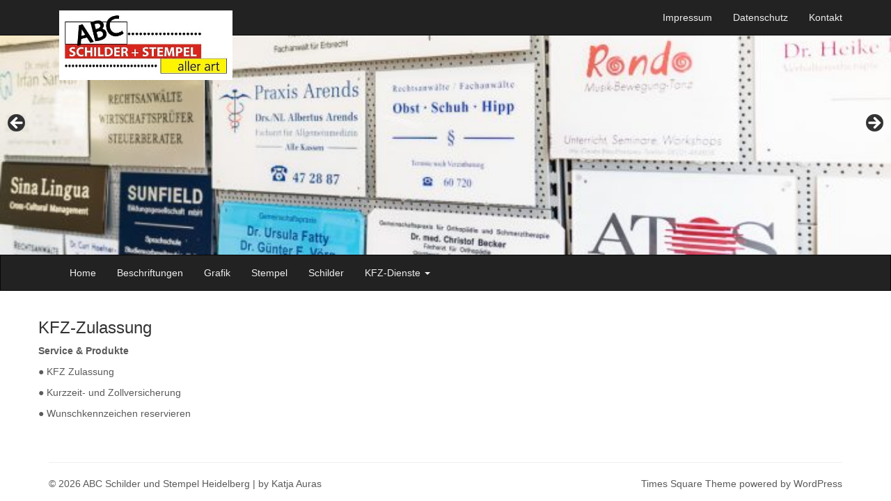

--- FILE ---
content_type: text/html; charset=UTF-8
request_url: https://abc-heidelberg.de/?page_id=84
body_size: 6203
content:
<!DOCTYPE html>
<html lang="de">
  <head>
    <meta charset="UTF-8">
    <meta http-equiv="X-UA-Compatible" content="IE=edge">
    <meta name="viewport" content="width=device-width, initial-scale=1">
	    <link rel="profile" href="http://gmpg.org/xfn/11">
    <link rel="pingback" href="https://abc-heidelberg.de/xmlrpc.php">
    <title>KFZ-Zulassung &#8211; ABC Schilder und Stempel Heidelberg</title>
<meta name='robots' content='max-image-preview:large' />
<link rel="alternate" type="application/rss+xml" title="ABC Schilder und Stempel Heidelberg &raquo; Feed" href="https://abc-heidelberg.de/?feed=rss2" />
<link rel="alternate" type="application/rss+xml" title="ABC Schilder und Stempel Heidelberg &raquo; Kommentar-Feed" href="https://abc-heidelberg.de/?feed=comments-rss2" />
<script type="text/javascript">
window._wpemojiSettings = {"baseUrl":"https:\/\/s.w.org\/images\/core\/emoji\/14.0.0\/72x72\/","ext":".png","svgUrl":"https:\/\/s.w.org\/images\/core\/emoji\/14.0.0\/svg\/","svgExt":".svg","source":{"concatemoji":"https:\/\/abc-heidelberg.de\/wp-includes\/js\/wp-emoji-release.min.js?ver=6.1.7"}};
/*! This file is auto-generated */
!function(e,a,t){var n,r,o,i=a.createElement("canvas"),p=i.getContext&&i.getContext("2d");function s(e,t){var a=String.fromCharCode,e=(p.clearRect(0,0,i.width,i.height),p.fillText(a.apply(this,e),0,0),i.toDataURL());return p.clearRect(0,0,i.width,i.height),p.fillText(a.apply(this,t),0,0),e===i.toDataURL()}function c(e){var t=a.createElement("script");t.src=e,t.defer=t.type="text/javascript",a.getElementsByTagName("head")[0].appendChild(t)}for(o=Array("flag","emoji"),t.supports={everything:!0,everythingExceptFlag:!0},r=0;r<o.length;r++)t.supports[o[r]]=function(e){if(p&&p.fillText)switch(p.textBaseline="top",p.font="600 32px Arial",e){case"flag":return s([127987,65039,8205,9895,65039],[127987,65039,8203,9895,65039])?!1:!s([55356,56826,55356,56819],[55356,56826,8203,55356,56819])&&!s([55356,57332,56128,56423,56128,56418,56128,56421,56128,56430,56128,56423,56128,56447],[55356,57332,8203,56128,56423,8203,56128,56418,8203,56128,56421,8203,56128,56430,8203,56128,56423,8203,56128,56447]);case"emoji":return!s([129777,127995,8205,129778,127999],[129777,127995,8203,129778,127999])}return!1}(o[r]),t.supports.everything=t.supports.everything&&t.supports[o[r]],"flag"!==o[r]&&(t.supports.everythingExceptFlag=t.supports.everythingExceptFlag&&t.supports[o[r]]);t.supports.everythingExceptFlag=t.supports.everythingExceptFlag&&!t.supports.flag,t.DOMReady=!1,t.readyCallback=function(){t.DOMReady=!0},t.supports.everything||(n=function(){t.readyCallback()},a.addEventListener?(a.addEventListener("DOMContentLoaded",n,!1),e.addEventListener("load",n,!1)):(e.attachEvent("onload",n),a.attachEvent("onreadystatechange",function(){"complete"===a.readyState&&t.readyCallback()})),(e=t.source||{}).concatemoji?c(e.concatemoji):e.wpemoji&&e.twemoji&&(c(e.twemoji),c(e.wpemoji)))}(window,document,window._wpemojiSettings);
</script>
<style type="text/css">
img.wp-smiley,
img.emoji {
	display: inline !important;
	border: none !important;
	box-shadow: none !important;
	height: 1em !important;
	width: 1em !important;
	margin: 0 0.07em !important;
	vertical-align: -0.1em !important;
	background: none !important;
	padding: 0 !important;
}
</style>
	<link rel='stylesheet' id='wp-block-library-css' href='https://abc-heidelberg.de/wp-includes/css/dist/block-library/style.min.css?ver=6.1.7' type='text/css' media='all' />
<link rel='stylesheet' id='classic-theme-styles-css' href='https://abc-heidelberg.de/wp-includes/css/classic-themes.min.css?ver=1' type='text/css' media='all' />
<style id='global-styles-inline-css' type='text/css'>
body{--wp--preset--color--black: #000000;--wp--preset--color--cyan-bluish-gray: #abb8c3;--wp--preset--color--white: #ffffff;--wp--preset--color--pale-pink: #f78da7;--wp--preset--color--vivid-red: #cf2e2e;--wp--preset--color--luminous-vivid-orange: #ff6900;--wp--preset--color--luminous-vivid-amber: #fcb900;--wp--preset--color--light-green-cyan: #7bdcb5;--wp--preset--color--vivid-green-cyan: #00d084;--wp--preset--color--pale-cyan-blue: #8ed1fc;--wp--preset--color--vivid-cyan-blue: #0693e3;--wp--preset--color--vivid-purple: #9b51e0;--wp--preset--gradient--vivid-cyan-blue-to-vivid-purple: linear-gradient(135deg,rgba(6,147,227,1) 0%,rgb(155,81,224) 100%);--wp--preset--gradient--light-green-cyan-to-vivid-green-cyan: linear-gradient(135deg,rgb(122,220,180) 0%,rgb(0,208,130) 100%);--wp--preset--gradient--luminous-vivid-amber-to-luminous-vivid-orange: linear-gradient(135deg,rgba(252,185,0,1) 0%,rgba(255,105,0,1) 100%);--wp--preset--gradient--luminous-vivid-orange-to-vivid-red: linear-gradient(135deg,rgba(255,105,0,1) 0%,rgb(207,46,46) 100%);--wp--preset--gradient--very-light-gray-to-cyan-bluish-gray: linear-gradient(135deg,rgb(238,238,238) 0%,rgb(169,184,195) 100%);--wp--preset--gradient--cool-to-warm-spectrum: linear-gradient(135deg,rgb(74,234,220) 0%,rgb(151,120,209) 20%,rgb(207,42,186) 40%,rgb(238,44,130) 60%,rgb(251,105,98) 80%,rgb(254,248,76) 100%);--wp--preset--gradient--blush-light-purple: linear-gradient(135deg,rgb(255,206,236) 0%,rgb(152,150,240) 100%);--wp--preset--gradient--blush-bordeaux: linear-gradient(135deg,rgb(254,205,165) 0%,rgb(254,45,45) 50%,rgb(107,0,62) 100%);--wp--preset--gradient--luminous-dusk: linear-gradient(135deg,rgb(255,203,112) 0%,rgb(199,81,192) 50%,rgb(65,88,208) 100%);--wp--preset--gradient--pale-ocean: linear-gradient(135deg,rgb(255,245,203) 0%,rgb(182,227,212) 50%,rgb(51,167,181) 100%);--wp--preset--gradient--electric-grass: linear-gradient(135deg,rgb(202,248,128) 0%,rgb(113,206,126) 100%);--wp--preset--gradient--midnight: linear-gradient(135deg,rgb(2,3,129) 0%,rgb(40,116,252) 100%);--wp--preset--duotone--dark-grayscale: url('#wp-duotone-dark-grayscale');--wp--preset--duotone--grayscale: url('#wp-duotone-grayscale');--wp--preset--duotone--purple-yellow: url('#wp-duotone-purple-yellow');--wp--preset--duotone--blue-red: url('#wp-duotone-blue-red');--wp--preset--duotone--midnight: url('#wp-duotone-midnight');--wp--preset--duotone--magenta-yellow: url('#wp-duotone-magenta-yellow');--wp--preset--duotone--purple-green: url('#wp-duotone-purple-green');--wp--preset--duotone--blue-orange: url('#wp-duotone-blue-orange');--wp--preset--font-size--small: 13px;--wp--preset--font-size--medium: 20px;--wp--preset--font-size--large: 36px;--wp--preset--font-size--x-large: 42px;--wp--preset--spacing--20: 0.44rem;--wp--preset--spacing--30: 0.67rem;--wp--preset--spacing--40: 1rem;--wp--preset--spacing--50: 1.5rem;--wp--preset--spacing--60: 2.25rem;--wp--preset--spacing--70: 3.38rem;--wp--preset--spacing--80: 5.06rem;}:where(.is-layout-flex){gap: 0.5em;}body .is-layout-flow > .alignleft{float: left;margin-inline-start: 0;margin-inline-end: 2em;}body .is-layout-flow > .alignright{float: right;margin-inline-start: 2em;margin-inline-end: 0;}body .is-layout-flow > .aligncenter{margin-left: auto !important;margin-right: auto !important;}body .is-layout-constrained > .alignleft{float: left;margin-inline-start: 0;margin-inline-end: 2em;}body .is-layout-constrained > .alignright{float: right;margin-inline-start: 2em;margin-inline-end: 0;}body .is-layout-constrained > .aligncenter{margin-left: auto !important;margin-right: auto !important;}body .is-layout-constrained > :where(:not(.alignleft):not(.alignright):not(.alignfull)){max-width: var(--wp--style--global--content-size);margin-left: auto !important;margin-right: auto !important;}body .is-layout-constrained > .alignwide{max-width: var(--wp--style--global--wide-size);}body .is-layout-flex{display: flex;}body .is-layout-flex{flex-wrap: wrap;align-items: center;}body .is-layout-flex > *{margin: 0;}:where(.wp-block-columns.is-layout-flex){gap: 2em;}.has-black-color{color: var(--wp--preset--color--black) !important;}.has-cyan-bluish-gray-color{color: var(--wp--preset--color--cyan-bluish-gray) !important;}.has-white-color{color: var(--wp--preset--color--white) !important;}.has-pale-pink-color{color: var(--wp--preset--color--pale-pink) !important;}.has-vivid-red-color{color: var(--wp--preset--color--vivid-red) !important;}.has-luminous-vivid-orange-color{color: var(--wp--preset--color--luminous-vivid-orange) !important;}.has-luminous-vivid-amber-color{color: var(--wp--preset--color--luminous-vivid-amber) !important;}.has-light-green-cyan-color{color: var(--wp--preset--color--light-green-cyan) !important;}.has-vivid-green-cyan-color{color: var(--wp--preset--color--vivid-green-cyan) !important;}.has-pale-cyan-blue-color{color: var(--wp--preset--color--pale-cyan-blue) !important;}.has-vivid-cyan-blue-color{color: var(--wp--preset--color--vivid-cyan-blue) !important;}.has-vivid-purple-color{color: var(--wp--preset--color--vivid-purple) !important;}.has-black-background-color{background-color: var(--wp--preset--color--black) !important;}.has-cyan-bluish-gray-background-color{background-color: var(--wp--preset--color--cyan-bluish-gray) !important;}.has-white-background-color{background-color: var(--wp--preset--color--white) !important;}.has-pale-pink-background-color{background-color: var(--wp--preset--color--pale-pink) !important;}.has-vivid-red-background-color{background-color: var(--wp--preset--color--vivid-red) !important;}.has-luminous-vivid-orange-background-color{background-color: var(--wp--preset--color--luminous-vivid-orange) !important;}.has-luminous-vivid-amber-background-color{background-color: var(--wp--preset--color--luminous-vivid-amber) !important;}.has-light-green-cyan-background-color{background-color: var(--wp--preset--color--light-green-cyan) !important;}.has-vivid-green-cyan-background-color{background-color: var(--wp--preset--color--vivid-green-cyan) !important;}.has-pale-cyan-blue-background-color{background-color: var(--wp--preset--color--pale-cyan-blue) !important;}.has-vivid-cyan-blue-background-color{background-color: var(--wp--preset--color--vivid-cyan-blue) !important;}.has-vivid-purple-background-color{background-color: var(--wp--preset--color--vivid-purple) !important;}.has-black-border-color{border-color: var(--wp--preset--color--black) !important;}.has-cyan-bluish-gray-border-color{border-color: var(--wp--preset--color--cyan-bluish-gray) !important;}.has-white-border-color{border-color: var(--wp--preset--color--white) !important;}.has-pale-pink-border-color{border-color: var(--wp--preset--color--pale-pink) !important;}.has-vivid-red-border-color{border-color: var(--wp--preset--color--vivid-red) !important;}.has-luminous-vivid-orange-border-color{border-color: var(--wp--preset--color--luminous-vivid-orange) !important;}.has-luminous-vivid-amber-border-color{border-color: var(--wp--preset--color--luminous-vivid-amber) !important;}.has-light-green-cyan-border-color{border-color: var(--wp--preset--color--light-green-cyan) !important;}.has-vivid-green-cyan-border-color{border-color: var(--wp--preset--color--vivid-green-cyan) !important;}.has-pale-cyan-blue-border-color{border-color: var(--wp--preset--color--pale-cyan-blue) !important;}.has-vivid-cyan-blue-border-color{border-color: var(--wp--preset--color--vivid-cyan-blue) !important;}.has-vivid-purple-border-color{border-color: var(--wp--preset--color--vivid-purple) !important;}.has-vivid-cyan-blue-to-vivid-purple-gradient-background{background: var(--wp--preset--gradient--vivid-cyan-blue-to-vivid-purple) !important;}.has-light-green-cyan-to-vivid-green-cyan-gradient-background{background: var(--wp--preset--gradient--light-green-cyan-to-vivid-green-cyan) !important;}.has-luminous-vivid-amber-to-luminous-vivid-orange-gradient-background{background: var(--wp--preset--gradient--luminous-vivid-amber-to-luminous-vivid-orange) !important;}.has-luminous-vivid-orange-to-vivid-red-gradient-background{background: var(--wp--preset--gradient--luminous-vivid-orange-to-vivid-red) !important;}.has-very-light-gray-to-cyan-bluish-gray-gradient-background{background: var(--wp--preset--gradient--very-light-gray-to-cyan-bluish-gray) !important;}.has-cool-to-warm-spectrum-gradient-background{background: var(--wp--preset--gradient--cool-to-warm-spectrum) !important;}.has-blush-light-purple-gradient-background{background: var(--wp--preset--gradient--blush-light-purple) !important;}.has-blush-bordeaux-gradient-background{background: var(--wp--preset--gradient--blush-bordeaux) !important;}.has-luminous-dusk-gradient-background{background: var(--wp--preset--gradient--luminous-dusk) !important;}.has-pale-ocean-gradient-background{background: var(--wp--preset--gradient--pale-ocean) !important;}.has-electric-grass-gradient-background{background: var(--wp--preset--gradient--electric-grass) !important;}.has-midnight-gradient-background{background: var(--wp--preset--gradient--midnight) !important;}.has-small-font-size{font-size: var(--wp--preset--font-size--small) !important;}.has-medium-font-size{font-size: var(--wp--preset--font-size--medium) !important;}.has-large-font-size{font-size: var(--wp--preset--font-size--large) !important;}.has-x-large-font-size{font-size: var(--wp--preset--font-size--x-large) !important;}
.wp-block-navigation a:where(:not(.wp-element-button)){color: inherit;}
:where(.wp-block-columns.is-layout-flex){gap: 2em;}
.wp-block-pullquote{font-size: 1.5em;line-height: 1.6;}
</style>
<link rel='stylesheet' id='bootstrap-css' href='https://abc-heidelberg.de/wp-content/themes/times-square/inc/bootstrap/dist/css/bootstrap.min.css?ver=3.5' type='text/css' media='all' />
<link rel='stylesheet' id='font-awesome-css' href='https://abc-heidelberg.de/wp-content/themes/times-square/inc/font-awesome/css/font-awesome.min.css?ver=3.5' type='text/css' media='all' />
<link rel='stylesheet' id='times-square-customize-css' href='https://abc-heidelberg.de/wp-content/themes/times-square/style.min.css?ver=3.5' type='text/css' media='all' />
<link rel='stylesheet' id='carousel-css' href='https://abc-heidelberg.de/wp-content/themes/times-square/css/carousel.css?ver=1.0' type='text/css' media='all' />
<script type='text/javascript' src='https://abc-heidelberg.de/wp-includes/js/jquery/jquery.min.js?ver=3.6.1' id='jquery-core-js'></script>
<script type='text/javascript' src='https://abc-heidelberg.de/wp-includes/js/jquery/jquery-migrate.min.js?ver=3.3.2' id='jquery-migrate-js'></script>
<link rel="https://api.w.org/" href="https://abc-heidelberg.de/index.php?rest_route=/" /><link rel="alternate" type="application/json" href="https://abc-heidelberg.de/index.php?rest_route=/wp/v2/pages/84" /><link rel="EditURI" type="application/rsd+xml" title="RSD" href="https://abc-heidelberg.de/xmlrpc.php?rsd" />
<link rel="wlwmanifest" type="application/wlwmanifest+xml" href="https://abc-heidelberg.de/wp-includes/wlwmanifest.xml" />
<meta name="generator" content="WordPress 6.1.7" />
<link rel="canonical" href="https://abc-heidelberg.de/?page_id=84" />
<link rel='shortlink' href='https://abc-heidelberg.de/?p=84' />
<link rel="alternate" type="application/json+oembed" href="https://abc-heidelberg.de/index.php?rest_route=%2Foembed%2F1.0%2Fembed&#038;url=https%3A%2F%2Fabc-heidelberg.de%2F%3Fpage_id%3D84" />
<link rel="alternate" type="text/xml+oembed" href="https://abc-heidelberg.de/index.php?rest_route=%2Foembed%2F1.0%2Fembed&#038;url=https%3A%2F%2Fabc-heidelberg.de%2F%3Fpage_id%3D84&#038;format=xml" />
<!--[if lt IE 9]>
<script src="https://abc-heidelberg.de/wp-content/themes/times-square/inc/html5/html5shiv.min.js"></script>
<script src="https://abc-heidelberg.de/wp-content/themes/times-square/inc/respond/respond.min.js"></script>
<![endif]-->
  </head>
  <body class="page-template-default page page-id-84 page-child parent-pageid-63">
    <!-- top navbar -->
	    <div class="navbar navbar-inverse navbar-fixed-top" role="navigation">
      <div class="container">
        <div class="navbar-header">
		            <button type="button" class="navbar-toggle" data-toggle="collapse" data-target=".navbar-collapse">
            <span class="sr-only"></span>
            <span class="icon-bar"></span>
            <span class="icon-bar"></span>
            <span class="icon-bar"></span>
          </button>
                    <h1 class="h1"><a class="navbar-brand logo" href="https://abc-heidelberg.de/" rel="home"><img src="https://abc-heidelberg.de/wp-content/uploads/2017/07/Logo_ABCx.jpg" /></a></h1>
        </div>
            <div id="primary-navbar" class="navbar-collapse collapse"><ul id="menu-top-menu" class="nav navbar-nav navbar-right"><li id="menu-item-59" class="menu-item menu-item-type-post_type menu-item-object-page menu-item-59"><a title="Impressum" href="https://abc-heidelberg.de/?page_id=52">Impressum</a></li>
<li id="menu-item-114" class="menu-item menu-item-type-post_type menu-item-object-page menu-item-114"><a title="Datenschutz" href="https://abc-heidelberg.de/?page_id=112">Datenschutz</a></li>
<li id="menu-item-60" class="menu-item menu-item-type-post_type menu-item-object-page menu-item-60"><a title="Kontakt" href="https://abc-heidelberg.de/?page_id=54">Kontakt</a></li>
</ul></div><!--/.nav-collapse -->
      </div>
    </div>
			  	<div id="metaslider-id-12" style="width: 100%; margin: 0 auto;" class="ml-slider-3-94-0 metaslider metaslider-flex metaslider-12 ml-slider ms-theme-default nav-hidden" role="region" aria-roledescription="Slideshow" aria-label="Frontpage">
    <div id="metaslider_container_12">
        <div id="metaslider_12">
            <ul class='slides'>
                <li style="display: block; width: 100%;" class="slide-27 ms-image " aria-roledescription="slide" aria-label="slide-27"><img src="https://abc-heidelberg.de/wp-content/uploads/2017/07/DSC3070-1002-700x200.jpg" height="200" width="700" alt="" class="slider-12 slide-27" /></li>
                <li style="display: none; width: 100%;" class="slide-28 ms-image " aria-roledescription="slide" aria-label="slide-28"><img src="https://abc-heidelberg.de/wp-content/uploads/2017/07/DSC3079-1010-700x200.jpg" height="200" width="700" alt="" class="slider-12 slide-28" /></li>
                <li style="display: none; width: 100%;" class="slide-29 ms-image " aria-roledescription="slide" aria-label="slide-29"><img src="https://abc-heidelberg.de/wp-content/uploads/2017/07/DSC3083-1013-700x200.jpg" height="200" width="700" alt="" class="slider-12 slide-29" /></li>
                <li style="display: none; width: 100%;" class="slide-30 ms-image " aria-roledescription="slide" aria-label="slide-30"><img src="https://abc-heidelberg.de/wp-content/uploads/2017/07/DSC3094-1022-700x200.jpg" height="200" width="700" alt="" class="slider-12 slide-30" /></li>
                <li style="display: none; width: 100%;" class="slide-31 ms-image " aria-roledescription="slide" aria-label="slide-31"><img src="https://abc-heidelberg.de/wp-content/uploads/2017/07/DSC3099-1027-700x200.jpg" height="200" width="700" alt="" class="slider-12 slide-31" /></li>
                <li style="display: none; width: 100%;" class="slide-32 ms-image " aria-roledescription="slide" aria-label="slide-32"><img src="https://abc-heidelberg.de/wp-content/uploads/2017/07/DSC3108-1032-700x200.jpg" height="200" width="700" alt="" class="slider-12 slide-32" /></li>
                <li style="display: none; width: 100%;" class="slide-33 ms-image " aria-roledescription="slide" aria-label="slide-33"><img src="https://abc-heidelberg.de/wp-content/uploads/2017/07/DSC3111-1034-700x200.jpg" height="200" width="700" alt="" class="slider-12 slide-33" /></li>
                <li style="display: none; width: 100%;" class="slide-34 ms-image " aria-roledescription="slide" aria-label="slide-34"><img src="https://abc-heidelberg.de/wp-content/uploads/2017/07/DSC3114-1037-700x200.jpg" height="200" width="700" alt="" class="slider-12 slide-34" /></li>
                <li style="display: none; width: 100%;" class="slide-35 ms-image " aria-roledescription="slide" aria-label="slide-35"><img src="https://abc-heidelberg.de/wp-content/uploads/2017/07/DSC3171-1068-700x200.jpg" height="200" width="700" alt="" class="slider-12 slide-35" /></li>
                <li style="display: none; width: 100%;" class="slide-36 ms-image " aria-roledescription="slide" aria-label="slide-36"><img src="https://abc-heidelberg.de/wp-content/uploads/2017/07/DSC3203-1077-700x200.jpg" height="200" width="700" alt="" class="slider-12 slide-36" /></li>
                <li style="display: none; width: 100%;" class="slide-37 ms-image " aria-roledescription="slide" aria-label="slide-37"><img src="https://abc-heidelberg.de/wp-content/uploads/2017/07/DSC3257-1080-700x200.jpg" height="200" width="700" alt="" class="slider-12 slide-37" /></li>
                <li style="display: none; width: 100%;" class="slide-38 ms-image " aria-roledescription="slide" aria-label="slide-38"><img src="https://abc-heidelberg.de/wp-content/uploads/2017/07/DSC3270-1001-700x200.jpg" height="200" width="700" alt="" class="slider-12 slide-38" /></li>
                <li style="display: none; width: 100%;" class="slide-39 ms-image " aria-roledescription="slide" aria-label="slide-39"><img src="https://abc-heidelberg.de/wp-content/uploads/2017/07/DSC3284-1006-700x200.jpg" height="200" width="700" alt="" class="slider-12 slide-39" /></li>
            </ul>
        </div>
        
    </div>
</div>	    	    <div class="navbar navbar-inverse" role="navigation">
      <div class="container">
            <div class="navbar-header">
			              <button type="button" class="navbar-toggle" data-toggle="collapse" data-target=".navbar-collapse-secondary">
                <span class="sr-only"></span>
                <span class="icon-bar"></span>
                <span class="icon-bar"></span>
                <span class="icon-bar"></span>
              </button>
                        </div>
            <div id="secondary-navbar" class="navbar-collapse navbar-collapse-secondary collapse"><ul id="menu-abc-menu" class="nav navbar-nav"><li id="menu-item-40" class="menu-item menu-item-type-post_type menu-item-object-page menu-item-40"><a title="Home" href="https://abc-heidelberg.de/?page_id=5">Home</a></li>
<li id="menu-item-76" class="menu-item menu-item-type-post_type menu-item-object-page menu-item-76"><a title="Beschriftungen" href="https://abc-heidelberg.de/?page_id=71">Beschriftungen</a></li>
<li id="menu-item-77" class="menu-item menu-item-type-post_type menu-item-object-page menu-item-77"><a title="Grafik" href="https://abc-heidelberg.de/?page_id=69">Grafik</a></li>
<li id="menu-item-78" class="menu-item menu-item-type-post_type menu-item-object-page menu-item-78"><a title="Stempel" href="https://abc-heidelberg.de/?page_id=67">Stempel</a></li>
<li id="menu-item-79" class="menu-item menu-item-type-post_type menu-item-object-page menu-item-79"><a title="Schilder" href="https://abc-heidelberg.de/?page_id=65">Schilder</a></li>
<li id="menu-item-80" class="menu-item menu-item-type-post_type menu-item-object-page current-page-ancestor current-menu-ancestor current-menu-parent current-page-parent current_page_parent current_page_ancestor menu-item-has-children menu-item-80 dropdown"><a title="KFZ-Dienste" href="#" data-toggle="dropdown" class="dropdown-toggle" aria-haspopup="true">KFZ-Dienste <span class="caret"></span></a>
<ul role="menu" class=" dropdown-menu">
	<li id="menu-item-86" class="menu-item menu-item-type-post_type menu-item-object-page current-menu-item page_item page-item-84 current_page_item menu-item-86 active"><a title="KFZ-Zulassung" href="https://abc-heidelberg.de/?page_id=84">KFZ-Zulassung</a></li>
	<li id="menu-item-87" class="menu-item menu-item-type-post_type menu-item-object-page menu-item-87"><a title="KFZ-Schilder" href="https://abc-heidelberg.de/?page_id=82">KFZ-Schilder</a></li>
</ul>
</li>
</ul></div><!--/.nav-collapse -->
      </div>
    </div>
	
  <div id="container" class="container">
        <div class="row row-offcanvas row-offcanvas-right">

        <div id="primary" class="content-area">
        <div id="content" class="site-content" role="main">
        <article id="post-84" class="post-84 page type-page status-publish hentry">
	
	<header class="entry-header">
		<div class="entry-meta">
					</div>
		<h1 class="entry-title"><a href="https://abc-heidelberg.de/?page_id=84" rel="bookmark">KFZ-Zulassung</a></h1>	</header>

			<div class="entry-content">
	<p><strong>Service &amp; Produkte</strong></p>
<p>● KFZ Zulassung</p>
<p>● Kurzzeit- und Zollversicherung</p>
<p>● Wunschkennzeichen reservieren</p>
<p>&nbsp;</p>
	</div>
				
</article>
<div class="navigation"></div>        </div><!-- #content -->
    </div><!-- #primary -->
        
</div><!--/row-->
	    <hr>
        <footer>
        <p class="copyright pull-right"><a href="http://theme.studiofaca.com/#theme">Times Square Theme</a> powered by <a href="http://www.wordpress.org/">WordPress</a></p>    	        <p>&copy; 2026 ABC Schilder und Stempel Heidelberg | by Katja Auras</p>
    </footer>
        </div><!-- /container -->
	<script>jQuery(document).ready(function($) { $('img[usemap]').rwdImageMaps();} );</script><link rel='stylesheet' id='metaslider-flex-slider-css' href='https://abc-heidelberg.de/wp-content/plugins/ml-slider/assets/sliders/flexslider/flexslider.css?ver=3.94.0' type='text/css' media='all' property='stylesheet' />
<link rel='stylesheet' id='metaslider-public-css' href='https://abc-heidelberg.de/wp-content/plugins/ml-slider/assets/metaslider/public.css?ver=3.94.0' type='text/css' media='all' property='stylesheet' />
<style id='metaslider-public-inline-css' type='text/css'>
@media only screen and (max-width: 767px) {body:after { display: none; content: "smartphone"; } .hide-arrows-smartphone .flex-direction-nav, .hide-navigation-smartphone .flex-control-paging, .hide-navigation-smartphone .flex-control-nav, .hide-navigation-smartphone .filmstrip{ display: none!important; }}@media only screen and (min-width : 768px) and (max-width: 1023px) {body:after { display: none; content: "tablet"; } .hide-arrows-tablet .flex-direction-nav, .hide-navigation-tablet .flex-control-paging, .hide-navigation-tablet .flex-control-nav, .hide-navigation-tablet .filmstrip{ display: none!important; }}@media only screen and (min-width : 1024px) and (max-width: 1439px) {body:after { display: none; content: "laptop"; } .hide-arrows-laptop .flex-direction-nav, .hide-navigation-laptop .flex-control-paging, .hide-navigation-laptop .flex-control-nav, .hide-navigation-laptop .filmstrip{ display: none!important; }}@media only screen and (min-width : 1440px) {body:after { display: none; content: "desktop"; } .hide-arrows-desktop .flex-direction-nav, .hide-navigation-desktop .flex-control-paging, .hide-navigation-desktop .flex-control-nav, .hide-navigation-desktop .filmstrip{ display: none!important; }}
</style>
<script type='text/javascript' src='https://abc-heidelberg.de/wp-content/themes/times-square/inc/bootstrap/dist/js/bootstrap.min.js?ver=1' id='bootstrap-js'></script>
<script type='text/javascript' src='https://abc-heidelberg.de/wp-content/themes/times-square/inc/gallery/js/jquery.blueimp-gallery.min.js?ver=3.5' id='jquery.blueimp-gallery-js'></script>
<script type='text/javascript' src='https://abc-heidelberg.de/wp-content/themes/times-square/inc/jquery-rwdimagemaps-master/jquery.rwdImageMaps.min.js?ver=3.5' id='jquery.rwdImageMaps-js'></script>
<script type='text/javascript' src='https://abc-heidelberg.de/wp-content/plugins/ml-slider/assets/sliders/flexslider/jquery.flexslider.min.js?ver=3.94.0' id='metaslider-flex-slider-js'></script>
<script type='text/javascript' id='metaslider-flex-slider-js-after'>
var metaslider_12 = function($) {$('#metaslider_12').addClass('flexslider');
            $('#metaslider_12').flexslider({ 
                slideshowSpeed:3000,
                animation:"fade",
                controlNav:false,
                directionNav:true,
                pauseOnHover:true,
                direction:"horizontal",
                reverse:false,
                keyboard:1,
                touch:1,
                animationSpeed:600,
                prevText:"&lt;",
                nextText:"&gt;",
                smoothHeight:false,
                fadeFirstSlide:false,
                slideshow:true,
                pausePlay:false
            });
            $(document).trigger('metaslider/initialized', '#metaslider_12');
        };
 jQuery(document).ready(function($) {
 $('.metaslider').attr('tabindex', '0');
 $(document).on('keyup.slider', function(e) {
  });
 });
        var timer_metaslider_12 = function() {
            var slider = !window.jQuery ? window.setTimeout(timer_metaslider_12, 100) : !jQuery.isReady ? window.setTimeout(timer_metaslider_12, 1) : metaslider_12(window.jQuery);
        };
        timer_metaslider_12();
</script>
<script type='text/javascript' id='metaslider-script-js-extra'>
/* <![CDATA[ */
var wpData = {"baseUrl":"https:\/\/abc-heidelberg.de"};
/* ]]> */
</script>
<script type='text/javascript' src='https://abc-heidelberg.de/wp-content/plugins/ml-slider/assets/metaslider/script.min.js?ver=3.94.0' id='metaslider-script-js'></script>
  </body>
</html>